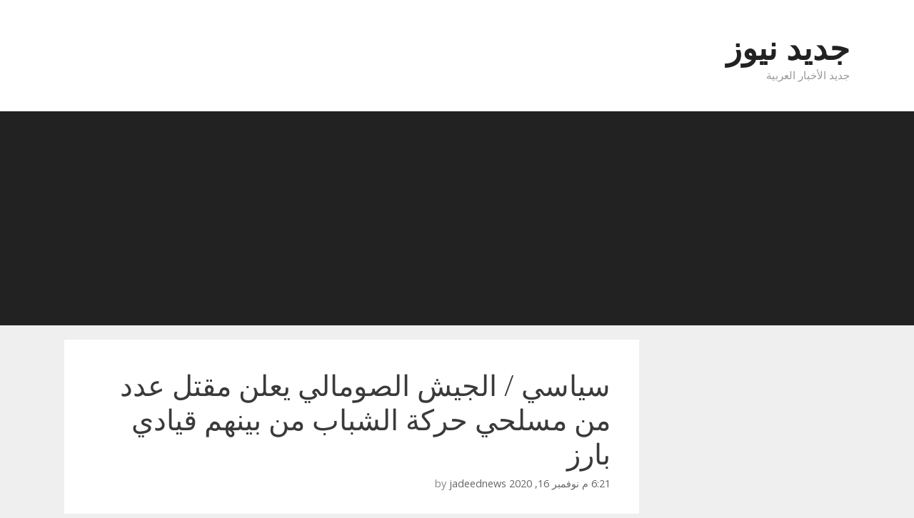

--- FILE ---
content_type: text/html; charset=utf-8
request_url: https://www.google.com/recaptcha/api2/aframe
body_size: 267
content:
<!DOCTYPE HTML><html><head><meta http-equiv="content-type" content="text/html; charset=UTF-8"></head><body><script nonce="JJGwyLfkAQjCww-plqt0_A">/** Anti-fraud and anti-abuse applications only. See google.com/recaptcha */ try{var clients={'sodar':'https://pagead2.googlesyndication.com/pagead/sodar?'};window.addEventListener("message",function(a){try{if(a.source===window.parent){var b=JSON.parse(a.data);var c=clients[b['id']];if(c){var d=document.createElement('img');d.src=c+b['params']+'&rc='+(localStorage.getItem("rc::a")?sessionStorage.getItem("rc::b"):"");window.document.body.appendChild(d);sessionStorage.setItem("rc::e",parseInt(sessionStorage.getItem("rc::e")||0)+1);localStorage.setItem("rc::h",'1770141300583');}}}catch(b){}});window.parent.postMessage("_grecaptcha_ready", "*");}catch(b){}</script></body></html>

--- FILE ---
content_type: text/css
request_url: http://www.jadeednews.com/wp-content/cache/wpfc-minified/epbiqfog/hnt14.css
body_size: 9522
content:
ul.bogo-language-switcher li {
list-style: none outside none;
padding: 0;
}
#wpadminbar #wp-admin-bar-bogo-user-locale .ab-icon::before {
content: "\f326";
top: 2px;
} .bogoflags,
.bogoflags-before:before {
display: inline-block;
width: 16px;
height: 11px;
background-image: none;
background-color: transparent;
border: none;
padding: 0;
margin: 0;
vertical-align: top;
}
.bogoflags-ad:before {
content: url(//www.jadeednews.com/wp-content/plugins/bogo/images/flag-icons/ad.png);
}
.bogoflags-ae:before {
content: url(//www.jadeednews.com/wp-content/plugins/bogo/images/flag-icons/ae.png);
}
.bogoflags-af:before {
content: url(//www.jadeednews.com/wp-content/plugins/bogo/images/flag-icons/af.png);
}
.bogoflags-ag:before {
content: url(//www.jadeednews.com/wp-content/plugins/bogo/images/flag-icons/ag.png);
}
.bogoflags-ai:before {
content: url(//www.jadeednews.com/wp-content/plugins/bogo/images/flag-icons/ai.png);
}
.bogoflags-al:before {
content: url(//www.jadeednews.com/wp-content/plugins/bogo/images/flag-icons/al.png);
}
.bogoflags-am:before {
content: url(//www.jadeednews.com/wp-content/plugins/bogo/images/flag-icons/am.png);
}
.bogoflags-an:before {
content: url(//www.jadeednews.com/wp-content/plugins/bogo/images/flag-icons/an.png);
}
.bogoflags-ao:before {
content: url(//www.jadeednews.com/wp-content/plugins/bogo/images/flag-icons/ao.png);
}
.bogoflags-ar:before {
content: url(//www.jadeednews.com/wp-content/plugins/bogo/images/flag-icons/ar.png);
}
.bogoflags-as:before {
content: url(//www.jadeednews.com/wp-content/plugins/bogo/images/flag-icons/as.png);
}
.bogoflags-at:before {
content: url(//www.jadeednews.com/wp-content/plugins/bogo/images/flag-icons/at.png);
}
.bogoflags-au:before {
content: url(//www.jadeednews.com/wp-content/plugins/bogo/images/flag-icons/au.png);
}
.bogoflags-aw:before {
content: url(//www.jadeednews.com/wp-content/plugins/bogo/images/flag-icons/aw.png);
}
.bogoflags-ax:before {
content: url(//www.jadeednews.com/wp-content/plugins/bogo/images/flag-icons/ax.png);
}
.bogoflags-az:before {
content: url(//www.jadeednews.com/wp-content/plugins/bogo/images/flag-icons/az.png);
}
.bogoflags-ba:before {
content: url(//www.jadeednews.com/wp-content/plugins/bogo/images/flag-icons/ba.png);
}
.bogoflags-bb:before {
content: url(//www.jadeednews.com/wp-content/plugins/bogo/images/flag-icons/bb.png);
}
.bogoflags-bd:before {
content: url(//www.jadeednews.com/wp-content/plugins/bogo/images/flag-icons/bd.png);
}
.bogoflags-be:before {
content: url(//www.jadeednews.com/wp-content/plugins/bogo/images/flag-icons/be.png);
}
.bogoflags-bf:before {
content: url(//www.jadeednews.com/wp-content/plugins/bogo/images/flag-icons/bf.png);
}
.bogoflags-bg:before {
content: url(//www.jadeednews.com/wp-content/plugins/bogo/images/flag-icons/bg.png);
}
.bogoflags-bh:before {
content: url(//www.jadeednews.com/wp-content/plugins/bogo/images/flag-icons/bh.png);
}
.bogoflags-bi:before {
content: url(//www.jadeednews.com/wp-content/plugins/bogo/images/flag-icons/bi.png);
}
.bogoflags-bj:before {
content: url(//www.jadeednews.com/wp-content/plugins/bogo/images/flag-icons/bj.png);
}
.bogoflags-bm:before {
content: url(//www.jadeednews.com/wp-content/plugins/bogo/images/flag-icons/bm.png);
}
.bogoflags-bn:before {
content: url(//www.jadeednews.com/wp-content/plugins/bogo/images/flag-icons/bn.png);
}
.bogoflags-bo:before {
content: url(//www.jadeednews.com/wp-content/plugins/bogo/images/flag-icons/bo.png);
}
.bogoflags-br:before {
content: url(//www.jadeednews.com/wp-content/plugins/bogo/images/flag-icons/br.png);
}
.bogoflags-bs:before {
content: url(//www.jadeednews.com/wp-content/plugins/bogo/images/flag-icons/bs.png);
}
.bogoflags-bt:before {
content: url(//www.jadeednews.com/wp-content/plugins/bogo/images/flag-icons/bt.png);
}
.bogoflags-bv:before {
content: url(//www.jadeednews.com/wp-content/plugins/bogo/images/flag-icons/bv.png);
}
.bogoflags-bw:before {
content: url(//www.jadeednews.com/wp-content/plugins/bogo/images/flag-icons/bw.png);
}
.bogoflags-by:before {
content: url(//www.jadeednews.com/wp-content/plugins/bogo/images/flag-icons/by.png);
}
.bogoflags-bz:before {
content: url(//www.jadeednews.com/wp-content/plugins/bogo/images/flag-icons/bz.png);
}
.bogoflags-ca:before {
content: url(//www.jadeednews.com/wp-content/plugins/bogo/images/flag-icons/ca.png);
}
.bogoflags-catalonia:before {
content: url(//www.jadeednews.com/wp-content/plugins/bogo/images/flag-icons/catalonia.png);
}
.bogoflags-cc:before {
content: url(//www.jadeednews.com/wp-content/plugins/bogo/images/flag-icons/cc.png);
}
.bogoflags-cd:before {
content: url(//www.jadeednews.com/wp-content/plugins/bogo/images/flag-icons/cd.png);
}
.bogoflags-cf:before {
content: url(//www.jadeednews.com/wp-content/plugins/bogo/images/flag-icons/cf.png);
}
.bogoflags-cg:before {
content: url(//www.jadeednews.com/wp-content/plugins/bogo/images/flag-icons/cg.png);
}
.bogoflags-ch:before {
content: url(//www.jadeednews.com/wp-content/plugins/bogo/images/flag-icons/ch.png);
}
.bogoflags-ci:before {
content: url(//www.jadeednews.com/wp-content/plugins/bogo/images/flag-icons/ci.png);
}
.bogoflags-ck:before {
content: url(//www.jadeednews.com/wp-content/plugins/bogo/images/flag-icons/ck.png);
}
.bogoflags-cl:before {
content: url(//www.jadeednews.com/wp-content/plugins/bogo/images/flag-icons/cl.png);
}
.bogoflags-cm:before {
content: url(//www.jadeednews.com/wp-content/plugins/bogo/images/flag-icons/cm.png);
}
.bogoflags-cn:before {
content: url(//www.jadeednews.com/wp-content/plugins/bogo/images/flag-icons/cn.png);
}
.bogoflags-co:before {
content: url(//www.jadeednews.com/wp-content/plugins/bogo/images/flag-icons/co.png);
}
.bogoflags-cr:before {
content: url(//www.jadeednews.com/wp-content/plugins/bogo/images/flag-icons/cr.png);
}
.bogoflags-cs:before {
content: url(//www.jadeednews.com/wp-content/plugins/bogo/images/flag-icons/cs.png);
}
.bogoflags-cu:before {
content: url(//www.jadeednews.com/wp-content/plugins/bogo/images/flag-icons/cu.png);
}
.bogoflags-cv:before {
content: url(//www.jadeednews.com/wp-content/plugins/bogo/images/flag-icons/cv.png);
}
.bogoflags-cx:before {
content: url(//www.jadeednews.com/wp-content/plugins/bogo/images/flag-icons/cx.png);
}
.bogoflags-cy:before {
content: url(//www.jadeednews.com/wp-content/plugins/bogo/images/flag-icons/cy.png);
}
.bogoflags-cz:before {
content: url(//www.jadeednews.com/wp-content/plugins/bogo/images/flag-icons/cz.png);
}
.bogoflags-de:before {
content: url(//www.jadeednews.com/wp-content/plugins/bogo/images/flag-icons/de.png);
}
.bogoflags-dj:before {
content: url(//www.jadeednews.com/wp-content/plugins/bogo/images/flag-icons/dj.png);
}
.bogoflags-dk:before {
content: url(//www.jadeednews.com/wp-content/plugins/bogo/images/flag-icons/dk.png);
}
.bogoflags-dm:before {
content: url(//www.jadeednews.com/wp-content/plugins/bogo/images/flag-icons/dm.png);
}
.bogoflags-do:before {
content: url(//www.jadeednews.com/wp-content/plugins/bogo/images/flag-icons/do.png);
}
.bogoflags-dz:before {
content: url(//www.jadeednews.com/wp-content/plugins/bogo/images/flag-icons/dz.png);
}
.bogoflags-ec:before {
content: url(//www.jadeednews.com/wp-content/plugins/bogo/images/flag-icons/ec.png);
}
.bogoflags-ee:before {
content: url(//www.jadeednews.com/wp-content/plugins/bogo/images/flag-icons/ee.png);
}
.bogoflags-eg:before {
content: url(//www.jadeednews.com/wp-content/plugins/bogo/images/flag-icons/eg.png);
}
.bogoflags-eh:before {
content: url(//www.jadeednews.com/wp-content/plugins/bogo/images/flag-icons/eh.png);
}
.bogoflags-england:before {
content: url(//www.jadeednews.com/wp-content/plugins/bogo/images/flag-icons/england.png);
}
.bogoflags-er:before {
content: url(//www.jadeednews.com/wp-content/plugins/bogo/images/flag-icons/er.png);
}
.bogoflags-es:before {
content: url(//www.jadeednews.com/wp-content/plugins/bogo/images/flag-icons/es.png);
}
.bogoflags-et:before {
content: url(//www.jadeednews.com/wp-content/plugins/bogo/images/flag-icons/et.png);
}
.bogoflags-europeanunion:before {
content: url(//www.jadeednews.com/wp-content/plugins/bogo/images/flag-icons/europeanunion.png);
}
.bogoflags-fam:before {
content: url(//www.jadeednews.com/wp-content/plugins/bogo/images/flag-icons/fam.png);
}
.bogoflags-fi:before {
content: url(//www.jadeednews.com/wp-content/plugins/bogo/images/flag-icons/fi.png);
}
.bogoflags-fj:before {
content: url(//www.jadeednews.com/wp-content/plugins/bogo/images/flag-icons/fj.png);
}
.bogoflags-fk:before {
content: url(//www.jadeednews.com/wp-content/plugins/bogo/images/flag-icons/fk.png);
}
.bogoflags-fm:before {
content: url(//www.jadeednews.com/wp-content/plugins/bogo/images/flag-icons/fm.png);
}
.bogoflags-fo:before {
content: url(//www.jadeednews.com/wp-content/plugins/bogo/images/flag-icons/fo.png);
}
.bogoflags-fr:before {
content: url(//www.jadeednews.com/wp-content/plugins/bogo/images/flag-icons/fr.png);
}
.bogoflags-ga:before {
content: url(//www.jadeednews.com/wp-content/plugins/bogo/images/flag-icons/ga.png);
}
.bogoflags-gb:before {
content: url(//www.jadeednews.com/wp-content/plugins/bogo/images/flag-icons/gb.png);
}
.bogoflags-gd:before {
content: url(//www.jadeednews.com/wp-content/plugins/bogo/images/flag-icons/gd.png);
}
.bogoflags-ge:before {
content: url(//www.jadeednews.com/wp-content/plugins/bogo/images/flag-icons/ge.png);
}
.bogoflags-gf:before {
content: url(//www.jadeednews.com/wp-content/plugins/bogo/images/flag-icons/gf.png);
}
.bogoflags-gh:before {
content: url(//www.jadeednews.com/wp-content/plugins/bogo/images/flag-icons/gh.png);
}
.bogoflags-gi:before {
content: url(//www.jadeednews.com/wp-content/plugins/bogo/images/flag-icons/gi.png);
}
.bogoflags-gl:before {
content: url(//www.jadeednews.com/wp-content/plugins/bogo/images/flag-icons/gl.png);
}
.bogoflags-gm:before {
content: url(//www.jadeednews.com/wp-content/plugins/bogo/images/flag-icons/gm.png);
}
.bogoflags-gn:before {
content: url(//www.jadeednews.com/wp-content/plugins/bogo/images/flag-icons/gn.png);
}
.bogoflags-gp:before {
content: url(//www.jadeednews.com/wp-content/plugins/bogo/images/flag-icons/gp.png);
}
.bogoflags-gq:before {
content: url(//www.jadeednews.com/wp-content/plugins/bogo/images/flag-icons/gq.png);
}
.bogoflags-gr:before {
content: url(//www.jadeednews.com/wp-content/plugins/bogo/images/flag-icons/gr.png);
}
.bogoflags-gs:before {
content: url(//www.jadeednews.com/wp-content/plugins/bogo/images/flag-icons/gs.png);
}
.bogoflags-gt:before {
content: url(//www.jadeednews.com/wp-content/plugins/bogo/images/flag-icons/gt.png);
}
.bogoflags-gu:before {
content: url(//www.jadeednews.com/wp-content/plugins/bogo/images/flag-icons/gu.png);
}
.bogoflags-gw:before {
content: url(//www.jadeednews.com/wp-content/plugins/bogo/images/flag-icons/gw.png);
}
.bogoflags-gy:before {
content: url(//www.jadeednews.com/wp-content/plugins/bogo/images/flag-icons/gy.png);
}
.bogoflags-hk:before {
content: url(//www.jadeednews.com/wp-content/plugins/bogo/images/flag-icons/hk.png);
}
.bogoflags-hm:before {
content: url(//www.jadeednews.com/wp-content/plugins/bogo/images/flag-icons/hm.png);
}
.bogoflags-hn:before {
content: url(//www.jadeednews.com/wp-content/plugins/bogo/images/flag-icons/hn.png);
}
.bogoflags-hr:before {
content: url(//www.jadeednews.com/wp-content/plugins/bogo/images/flag-icons/hr.png);
}
.bogoflags-ht:before {
content: url(//www.jadeednews.com/wp-content/plugins/bogo/images/flag-icons/ht.png);
}
.bogoflags-hu:before {
content: url(//www.jadeednews.com/wp-content/plugins/bogo/images/flag-icons/hu.png);
}
.bogoflags-id:before {
content: url(//www.jadeednews.com/wp-content/plugins/bogo/images/flag-icons/id.png);
}
.bogoflags-ie:before {
content: url(//www.jadeednews.com/wp-content/plugins/bogo/images/flag-icons/ie.png);
}
.bogoflags-il:before {
content: url(//www.jadeednews.com/wp-content/plugins/bogo/images/flag-icons/il.png);
}
.bogoflags-in:before {
content: url(//www.jadeednews.com/wp-content/plugins/bogo/images/flag-icons/in.png);
}
.bogoflags-io:before {
content: url(//www.jadeednews.com/wp-content/plugins/bogo/images/flag-icons/io.png);
}
.bogoflags-iq:before {
content: url(//www.jadeednews.com/wp-content/plugins/bogo/images/flag-icons/iq.png);
}
.bogoflags-ir:before {
content: url(//www.jadeednews.com/wp-content/plugins/bogo/images/flag-icons/ir.png);
}
.bogoflags-is:before {
content: url(//www.jadeednews.com/wp-content/plugins/bogo/images/flag-icons/is.png);
}
.bogoflags-it:before {
content: url(//www.jadeednews.com/wp-content/plugins/bogo/images/flag-icons/it.png);
}
.bogoflags-jm:before {
content: url(//www.jadeednews.com/wp-content/plugins/bogo/images/flag-icons/jm.png);
}
.bogoflags-jo:before {
content: url(//www.jadeednews.com/wp-content/plugins/bogo/images/flag-icons/jo.png);
}
.bogoflags-jp:before {
content: url(//www.jadeednews.com/wp-content/plugins/bogo/images/flag-icons/jp.png);
}
.bogoflags-ke:before {
content: url(//www.jadeednews.com/wp-content/plugins/bogo/images/flag-icons/ke.png);
}
.bogoflags-kg:before {
content: url(//www.jadeednews.com/wp-content/plugins/bogo/images/flag-icons/kg.png);
}
.bogoflags-kh:before {
content: url(//www.jadeednews.com/wp-content/plugins/bogo/images/flag-icons/kh.png);
}
.bogoflags-ki:before {
content: url(//www.jadeednews.com/wp-content/plugins/bogo/images/flag-icons/ki.png);
}
.bogoflags-km:before {
content: url(//www.jadeednews.com/wp-content/plugins/bogo/images/flag-icons/km.png);
}
.bogoflags-kn:before {
content: url(//www.jadeednews.com/wp-content/plugins/bogo/images/flag-icons/kn.png);
}
.bogoflags-kp:before {
content: url(//www.jadeednews.com/wp-content/plugins/bogo/images/flag-icons/kp.png);
}
.bogoflags-kr:before {
content: url(//www.jadeednews.com/wp-content/plugins/bogo/images/flag-icons/kr.png);
}
.bogoflags-kw:before {
content: url(//www.jadeednews.com/wp-content/plugins/bogo/images/flag-icons/kw.png);
}
.bogoflags-ky:before {
content: url(//www.jadeednews.com/wp-content/plugins/bogo/images/flag-icons/ky.png);
}
.bogoflags-kz:before {
content: url(//www.jadeednews.com/wp-content/plugins/bogo/images/flag-icons/kz.png);
}
.bogoflags-la:before {
content: url(//www.jadeednews.com/wp-content/plugins/bogo/images/flag-icons/la.png);
}
.bogoflags-lb:before {
content: url(//www.jadeednews.com/wp-content/plugins/bogo/images/flag-icons/lb.png);
}
.bogoflags-lc:before {
content: url(//www.jadeednews.com/wp-content/plugins/bogo/images/flag-icons/lc.png);
}
.bogoflags-li:before {
content: url(//www.jadeednews.com/wp-content/plugins/bogo/images/flag-icons/li.png);
}
.bogoflags-lk:before {
content: url(//www.jadeednews.com/wp-content/plugins/bogo/images/flag-icons/lk.png);
}
.bogoflags-lr:before {
content: url(//www.jadeednews.com/wp-content/plugins/bogo/images/flag-icons/lr.png);
}
.bogoflags-ls:before {
content: url(//www.jadeednews.com/wp-content/plugins/bogo/images/flag-icons/ls.png);
}
.bogoflags-lt:before {
content: url(//www.jadeednews.com/wp-content/plugins/bogo/images/flag-icons/lt.png);
}
.bogoflags-lu:before {
content: url(//www.jadeednews.com/wp-content/plugins/bogo/images/flag-icons/lu.png);
}
.bogoflags-lv:before {
content: url(//www.jadeednews.com/wp-content/plugins/bogo/images/flag-icons/lv.png);
}
.bogoflags-ly:before {
content: url(//www.jadeednews.com/wp-content/plugins/bogo/images/flag-icons/ly.png);
}
.bogoflags-ma:before {
content: url(//www.jadeednews.com/wp-content/plugins/bogo/images/flag-icons/ma.png);
}
.bogoflags-mc:before {
content: url(//www.jadeednews.com/wp-content/plugins/bogo/images/flag-icons/mc.png);
}
.bogoflags-md:before {
content: url(//www.jadeednews.com/wp-content/plugins/bogo/images/flag-icons/md.png);
}
.bogoflags-me:before {
content: url(//www.jadeednews.com/wp-content/plugins/bogo/images/flag-icons/me.png);
}
.bogoflags-mg:before {
content: url(//www.jadeednews.com/wp-content/plugins/bogo/images/flag-icons/mg.png);
}
.bogoflags-mh:before {
content: url(//www.jadeednews.com/wp-content/plugins/bogo/images/flag-icons/mh.png);
}
.bogoflags-mk:before {
content: url(//www.jadeednews.com/wp-content/plugins/bogo/images/flag-icons/mk.png);
}
.bogoflags-ml:before {
content: url(//www.jadeednews.com/wp-content/plugins/bogo/images/flag-icons/ml.png);
}
.bogoflags-mm:before {
content: url(//www.jadeednews.com/wp-content/plugins/bogo/images/flag-icons/mm.png);
}
.bogoflags-mn:before {
content: url(//www.jadeednews.com/wp-content/plugins/bogo/images/flag-icons/mn.png);
}
.bogoflags-mo:before {
content: url(//www.jadeednews.com/wp-content/plugins/bogo/images/flag-icons/mo.png);
}
.bogoflags-mp:before {
content: url(//www.jadeednews.com/wp-content/plugins/bogo/images/flag-icons/mp.png);
}
.bogoflags-mq:before {
content: url(//www.jadeednews.com/wp-content/plugins/bogo/images/flag-icons/mq.png);
}
.bogoflags-mr:before {
content: url(//www.jadeednews.com/wp-content/plugins/bogo/images/flag-icons/mr.png);
}
.bogoflags-ms:before {
content: url(//www.jadeednews.com/wp-content/plugins/bogo/images/flag-icons/ms.png);
}
.bogoflags-mt:before {
content: url(//www.jadeednews.com/wp-content/plugins/bogo/images/flag-icons/mt.png);
}
.bogoflags-mu:before {
content: url(//www.jadeednews.com/wp-content/plugins/bogo/images/flag-icons/mu.png);
}
.bogoflags-mv:before {
content: url(//www.jadeednews.com/wp-content/plugins/bogo/images/flag-icons/mv.png);
}
.bogoflags-mw:before {
content: url(//www.jadeednews.com/wp-content/plugins/bogo/images/flag-icons/mw.png);
}
.bogoflags-mx:before {
content: url(//www.jadeednews.com/wp-content/plugins/bogo/images/flag-icons/mx.png);
}
.bogoflags-my:before {
content: url(//www.jadeednews.com/wp-content/plugins/bogo/images/flag-icons/my.png);
}
.bogoflags-mz:before {
content: url(//www.jadeednews.com/wp-content/plugins/bogo/images/flag-icons/mz.png);
}
.bogoflags-na:before {
content: url(//www.jadeednews.com/wp-content/plugins/bogo/images/flag-icons/na.png);
}
.bogoflags-nc:before {
content: url(//www.jadeednews.com/wp-content/plugins/bogo/images/flag-icons/nc.png);
}
.bogoflags-ne:before {
content: url(//www.jadeednews.com/wp-content/plugins/bogo/images/flag-icons/ne.png);
}
.bogoflags-nf:before {
content: url(//www.jadeednews.com/wp-content/plugins/bogo/images/flag-icons/nf.png);
}
.bogoflags-ng:before {
content: url(//www.jadeednews.com/wp-content/plugins/bogo/images/flag-icons/ng.png);
}
.bogoflags-ni:before {
content: url(//www.jadeednews.com/wp-content/plugins/bogo/images/flag-icons/ni.png);
}
.bogoflags-nl:before {
content: url(//www.jadeednews.com/wp-content/plugins/bogo/images/flag-icons/nl.png);
}
.bogoflags-no:before {
content: url(//www.jadeednews.com/wp-content/plugins/bogo/images/flag-icons/no.png);
}
.bogoflags-np:before {
content: url(//www.jadeednews.com/wp-content/plugins/bogo/images/flag-icons/np.png);
}
.bogoflags-nr:before {
content: url(//www.jadeednews.com/wp-content/plugins/bogo/images/flag-icons/nr.png);
}
.bogoflags-nu:before {
content: url(//www.jadeednews.com/wp-content/plugins/bogo/images/flag-icons/nu.png);
}
.bogoflags-nz:before {
content: url(//www.jadeednews.com/wp-content/plugins/bogo/images/flag-icons/nz.png);
}
.bogoflags-om:before {
content: url(//www.jadeednews.com/wp-content/plugins/bogo/images/flag-icons/om.png);
}
.bogoflags-pa:before {
content: url(//www.jadeednews.com/wp-content/plugins/bogo/images/flag-icons/pa.png);
}
.bogoflags-pe:before {
content: url(//www.jadeednews.com/wp-content/plugins/bogo/images/flag-icons/pe.png);
}
.bogoflags-pf:before {
content: url(//www.jadeednews.com/wp-content/plugins/bogo/images/flag-icons/pf.png);
}
.bogoflags-pg:before {
content: url(//www.jadeednews.com/wp-content/plugins/bogo/images/flag-icons/pg.png);
}
.bogoflags-ph:before {
content: url(//www.jadeednews.com/wp-content/plugins/bogo/images/flag-icons/ph.png);
}
.bogoflags-pk:before {
content: url(//www.jadeednews.com/wp-content/plugins/bogo/images/flag-icons/pk.png);
}
.bogoflags-pl:before {
content: url(//www.jadeednews.com/wp-content/plugins/bogo/images/flag-icons/pl.png);
}
.bogoflags-pm:before {
content: url(//www.jadeednews.com/wp-content/plugins/bogo/images/flag-icons/pm.png);
}
.bogoflags-pn:before {
content: url(//www.jadeednews.com/wp-content/plugins/bogo/images/flag-icons/pn.png);
}
.bogoflags-pr:before {
content: url(//www.jadeednews.com/wp-content/plugins/bogo/images/flag-icons/pr.png);
}
.bogoflags-ps:before {
content: url(//www.jadeednews.com/wp-content/plugins/bogo/images/flag-icons/ps.png);
}
.bogoflags-pt:before {
content: url(//www.jadeednews.com/wp-content/plugins/bogo/images/flag-icons/pt.png);
}
.bogoflags-pw:before {
content: url(//www.jadeednews.com/wp-content/plugins/bogo/images/flag-icons/pw.png);
}
.bogoflags-py:before {
content: url(//www.jadeednews.com/wp-content/plugins/bogo/images/flag-icons/py.png);
}
.bogoflags-qa:before {
content: url(//www.jadeednews.com/wp-content/plugins/bogo/images/flag-icons/qa.png);
}
.bogoflags-re:before {
content: url(//www.jadeednews.com/wp-content/plugins/bogo/images/flag-icons/re.png);
}
.bogoflags-ro:before {
content: url(//www.jadeednews.com/wp-content/plugins/bogo/images/flag-icons/ro.png);
}
.bogoflags-rs:before {
content: url(//www.jadeednews.com/wp-content/plugins/bogo/images/flag-icons/rs.png);
}
.bogoflags-ru:before {
content: url(//www.jadeednews.com/wp-content/plugins/bogo/images/flag-icons/ru.png);
}
.bogoflags-rw:before {
content: url(//www.jadeednews.com/wp-content/plugins/bogo/images/flag-icons/rw.png);
}
.bogoflags-sa:before {
content: url(//www.jadeednews.com/wp-content/plugins/bogo/images/flag-icons/sa.png);
}
.bogoflags-sb:before {
content: url(//www.jadeednews.com/wp-content/plugins/bogo/images/flag-icons/sb.png);
}
.bogoflags-sc:before {
content: url(//www.jadeednews.com/wp-content/plugins/bogo/images/flag-icons/sc.png);
}
.bogoflags-scotland:before {
content: url(//www.jadeednews.com/wp-content/plugins/bogo/images/flag-icons/scotland.png);
}
.bogoflags-sd:before {
content: url(//www.jadeednews.com/wp-content/plugins/bogo/images/flag-icons/sd.png);
}
.bogoflags-se:before {
content: url(//www.jadeednews.com/wp-content/plugins/bogo/images/flag-icons/se.png);
}
.bogoflags-sg:before {
content: url(//www.jadeednews.com/wp-content/plugins/bogo/images/flag-icons/sg.png);
}
.bogoflags-sh:before {
content: url(//www.jadeednews.com/wp-content/plugins/bogo/images/flag-icons/sh.png);
}
.bogoflags-si:before {
content: url(//www.jadeednews.com/wp-content/plugins/bogo/images/flag-icons/si.png);
}
.bogoflags-sj:before {
content: url(//www.jadeednews.com/wp-content/plugins/bogo/images/flag-icons/sj.png);
}
.bogoflags-sk:before {
content: url(//www.jadeednews.com/wp-content/plugins/bogo/images/flag-icons/sk.png);
}
.bogoflags-sl:before {
content: url(//www.jadeednews.com/wp-content/plugins/bogo/images/flag-icons/sl.png);
}
.bogoflags-sm:before {
content: url(//www.jadeednews.com/wp-content/plugins/bogo/images/flag-icons/sm.png);
}
.bogoflags-sn:before {
content: url(//www.jadeednews.com/wp-content/plugins/bogo/images/flag-icons/sn.png);
}
.bogoflags-so:before {
content: url(//www.jadeednews.com/wp-content/plugins/bogo/images/flag-icons/so.png);
}
.bogoflags-sr:before {
content: url(//www.jadeednews.com/wp-content/plugins/bogo/images/flag-icons/sr.png);
}
.bogoflags-st:before {
content: url(//www.jadeednews.com/wp-content/plugins/bogo/images/flag-icons/st.png);
}
.bogoflags-sv:before {
content: url(//www.jadeednews.com/wp-content/plugins/bogo/images/flag-icons/sv.png);
}
.bogoflags-sy:before {
content: url(//www.jadeednews.com/wp-content/plugins/bogo/images/flag-icons/sy.png);
}
.bogoflags-sz:before {
content: url(//www.jadeednews.com/wp-content/plugins/bogo/images/flag-icons/sz.png);
}
.bogoflags-tc:before {
content: url(//www.jadeednews.com/wp-content/plugins/bogo/images/flag-icons/tc.png);
}
.bogoflags-td:before {
content: url(//www.jadeednews.com/wp-content/plugins/bogo/images/flag-icons/td.png);
}
.bogoflags-tf:before {
content: url(//www.jadeednews.com/wp-content/plugins/bogo/images/flag-icons/tf.png);
}
.bogoflags-tg:before {
content: url(//www.jadeednews.com/wp-content/plugins/bogo/images/flag-icons/tg.png);
}
.bogoflags-th:before {
content: url(//www.jadeednews.com/wp-content/plugins/bogo/images/flag-icons/th.png);
}
.bogoflags-tj:before {
content: url(//www.jadeednews.com/wp-content/plugins/bogo/images/flag-icons/tj.png);
}
.bogoflags-tk:before {
content: url(//www.jadeednews.com/wp-content/plugins/bogo/images/flag-icons/tk.png);
}
.bogoflags-tl:before {
content: url(//www.jadeednews.com/wp-content/plugins/bogo/images/flag-icons/tl.png);
}
.bogoflags-tm:before {
content: url(//www.jadeednews.com/wp-content/plugins/bogo/images/flag-icons/tm.png);
}
.bogoflags-tn:before {
content: url(//www.jadeednews.com/wp-content/plugins/bogo/images/flag-icons/tn.png);
}
.bogoflags-to:before {
content: url(//www.jadeednews.com/wp-content/plugins/bogo/images/flag-icons/to.png);
}
.bogoflags-tr:before {
content: url(//www.jadeednews.com/wp-content/plugins/bogo/images/flag-icons/tr.png);
}
.bogoflags-tt:before {
content: url(//www.jadeednews.com/wp-content/plugins/bogo/images/flag-icons/tt.png);
}
.bogoflags-tv:before {
content: url(//www.jadeednews.com/wp-content/plugins/bogo/images/flag-icons/tv.png);
}
.bogoflags-tw:before {
content: url(//www.jadeednews.com/wp-content/plugins/bogo/images/flag-icons/tw.png);
}
.bogoflags-tz:before {
content: url(//www.jadeednews.com/wp-content/plugins/bogo/images/flag-icons/tz.png);
}
.bogoflags-ua:before {
content: url(//www.jadeednews.com/wp-content/plugins/bogo/images/flag-icons/ua.png);
}
.bogoflags-ug:before {
content: url(//www.jadeednews.com/wp-content/plugins/bogo/images/flag-icons/ug.png);
}
.bogoflags-um:before {
content: url(//www.jadeednews.com/wp-content/plugins/bogo/images/flag-icons/um.png);
}
.bogoflags-us:before {
content: url(//www.jadeednews.com/wp-content/plugins/bogo/images/flag-icons/us.png);
}
.bogoflags-uy:before {
content: url(//www.jadeednews.com/wp-content/plugins/bogo/images/flag-icons/uy.png);
}
.bogoflags-uz:before {
content: url(//www.jadeednews.com/wp-content/plugins/bogo/images/flag-icons/uz.png);
}
.bogoflags-va:before {
content: url(//www.jadeednews.com/wp-content/plugins/bogo/images/flag-icons/va.png);
}
.bogoflags-vc:before {
content: url(//www.jadeednews.com/wp-content/plugins/bogo/images/flag-icons/vc.png);
}
.bogoflags-ve:before {
content: url(//www.jadeednews.com/wp-content/plugins/bogo/images/flag-icons/ve.png);
}
.bogoflags-vg:before {
content: url(//www.jadeednews.com/wp-content/plugins/bogo/images/flag-icons/vg.png);
}
.bogoflags-vi:before {
content: url(//www.jadeednews.com/wp-content/plugins/bogo/images/flag-icons/vi.png);
}
.bogoflags-vn:before {
content: url(//www.jadeednews.com/wp-content/plugins/bogo/images/flag-icons/vn.png);
}
.bogoflags-vu:before {
content: url(//www.jadeednews.com/wp-content/plugins/bogo/images/flag-icons/vu.png);
}
.bogoflags-wales:before {
content: url(//www.jadeednews.com/wp-content/plugins/bogo/images/flag-icons/wales.png);
}
.bogoflags-wf:before {
content: url(//www.jadeednews.com/wp-content/plugins/bogo/images/flag-icons/wf.png);
}
.bogoflags-ws:before {
content: url(//www.jadeednews.com/wp-content/plugins/bogo/images/flag-icons/ws.png);
}
.bogoflags-ye:before {
content: url(//www.jadeednews.com/wp-content/plugins/bogo/images/flag-icons/ye.png);
}
.bogoflags-yt:before {
content: url(//www.jadeednews.com/wp-content/plugins/bogo/images/flag-icons/yt.png);
}
.bogoflags-za:before {
content: url(//www.jadeednews.com/wp-content/plugins/bogo/images/flag-icons/za.png);
}
.bogoflags-zm:before {
content: url(//www.jadeednews.com/wp-content/plugins/bogo/images/flag-icons/zm.png);
}
.bogoflags-zw:before {
content: url(//www.jadeednews.com/wp-content/plugins/bogo/images/flag-icons/zw.png);
}.clear,.clearfix:after,.grid-100:after,.grid-10:after,.grid-15:after,.grid-20:after,.grid-25:after,.grid-30:after,.grid-33:after,.grid-35:after,.grid-40:after,.grid-45:after,.grid-50:after,.grid-55:after,.grid-5:after,.grid-60:after,.grid-65:after,.grid-66:after,.grid-70:after,.grid-75:after,.grid-80:after,.grid-85:after,.grid-90:after,.grid-95:after,.grid-container:after,[class*=mobile-grid-]:after,[class*=tablet-grid-]:after{clear:both}@-ms-viewport{width:auto}.clear{display:block;overflow:hidden;visibility:hidden;width:0;height:0}.clearfix:after,.clearfix:before,.grid-100:after,.grid-100:before,.grid-10:after,.grid-10:before,.grid-15:after,.grid-15:before,.grid-20:after,.grid-20:before,.grid-25:after,.grid-25:before,.grid-30:after,.grid-30:before,.grid-33:after,.grid-33:before,.grid-35:after,.grid-35:before,.grid-40:after,.grid-40:before,.grid-45:after,.grid-45:before,.grid-50:after,.grid-50:before,.grid-55:after,.grid-55:before,.grid-5:after,.grid-5:before,.grid-60:after,.grid-60:before,.grid-65:after,.grid-65:before,.grid-66:after,.grid-66:before,.grid-70:after,.grid-70:before,.grid-75:after,.grid-75:before,.grid-80:after,.grid-80:before,.grid-85:after,.grid-85:before,.grid-90:after,.grid-90:before,.grid-95:after,.grid-95:before,.grid-container:after,.grid-container:before,[class*=mobile-grid-]:after,[class*=mobile-grid-]:before,[class*=tablet-grid-]:after,[class*=tablet-grid-]:before{content:".";display:block;overflow:hidden;visibility:hidden;font-size:0;line-height:0;width:0;height:0}.grid-container{margin-left:auto;margin-right:auto;max-width:1200px;padding-left:10px;padding-right:10px}.grid-10,.grid-100,.grid-15,.grid-20,.grid-25,.grid-30,.grid-33,.grid-35,.grid-40,.grid-45,.grid-5,.grid-50,.grid-55,.grid-60,.grid-65,.grid-66,.grid-70,.grid-75,.grid-80,.grid-85,.grid-90,.grid-95,[class*=mobile-grid-],[class*=tablet-grid-]{-moz-box-sizing:border-box;-webkit-box-sizing:border-box;box-sizing:border-box;padding-left:10px;padding-right:10px}.grid-parent{padding-left:0;padding-right:0}@media (max-width:767px){[class*=mobile-push-],[class*=mobile-pull-]{position:relative}.hide-on-mobile{display:none!important}.mobile-grid-5{float:left;width:5%}.mobile-prefix-5{margin-left:5%}.mobile-suffix-5{margin-right:5%}.mobile-push-5{left:5%}.mobile-pull-5{left:-5%}.mobile-grid-10{float:left;width:10%}.mobile-prefix-10{margin-left:10%}.mobile-suffix-10{margin-right:10%}.mobile-push-10{left:10%}.mobile-pull-10{left:-10%}.mobile-grid-15{float:left;width:15%}.mobile-prefix-15{margin-left:15%}.mobile-suffix-15{margin-right:15%}.mobile-push-15{left:15%}.mobile-pull-15{left:-15%}.mobile-grid-20{float:left;width:20%}.mobile-prefix-20{margin-left:20%}.mobile-suffix-20{margin-right:20%}.mobile-push-20{left:20%}.mobile-pull-20{left:-20%}.mobile-grid-25{float:left;width:25%}.mobile-prefix-25{margin-left:25%}.mobile-suffix-25{margin-right:25%}.mobile-push-25{left:25%}.mobile-pull-25{left:-25%}.mobile-grid-30{float:left;width:30%}.mobile-prefix-30{margin-left:30%}.mobile-suffix-30{margin-right:30%}.mobile-push-30{left:30%}.mobile-pull-30{left:-30%}.mobile-grid-35{float:left;width:35%}.mobile-prefix-35{margin-left:35%}.mobile-suffix-35{margin-right:35%}.mobile-push-35{left:35%}.mobile-pull-35{left:-35%}.mobile-grid-40{float:left;width:40%}.mobile-prefix-40{margin-left:40%}.mobile-suffix-40{margin-right:40%}.mobile-push-40{left:40%}.mobile-pull-40{left:-40%}.mobile-grid-45{float:left;width:45%}.mobile-prefix-45{margin-left:45%}.mobile-suffix-45{margin-right:45%}.mobile-push-45{left:45%}.mobile-pull-45{left:-45%}.mobile-grid-50{float:left;width:50%}.mobile-prefix-50{margin-left:50%}.mobile-suffix-50{margin-right:50%}.mobile-push-50{left:50%}.mobile-pull-50{left:-50%}.mobile-grid-55{float:left;width:55%}.mobile-prefix-55{margin-left:55%}.mobile-suffix-55{margin-right:55%}.mobile-push-55{left:55%}.mobile-pull-55{left:-55%}.mobile-grid-60{float:left;width:60%}.mobile-prefix-60{margin-left:60%}.mobile-suffix-60{margin-right:60%}.mobile-push-60{left:60%}.mobile-pull-60{left:-60%}.mobile-grid-65{float:left;width:65%}.mobile-prefix-65{margin-left:65%}.mobile-suffix-65{margin-right:65%}.mobile-push-65{left:65%}.mobile-pull-65{left:-65%}.mobile-grid-70{float:left;width:70%}.mobile-prefix-70{margin-left:70%}.mobile-suffix-70{margin-right:70%}.mobile-push-70{left:70%}.mobile-pull-70{left:-70%}.mobile-grid-75{float:left;width:75%}.mobile-prefix-75{margin-left:75%}.mobile-suffix-75{margin-right:75%}.mobile-push-75{left:75%}.mobile-pull-75{left:-75%}.mobile-grid-80{float:left;width:80%}.mobile-prefix-80{margin-left:80%}.mobile-suffix-80{margin-right:80%}.mobile-push-80{left:80%}.mobile-pull-80{left:-80%}.mobile-grid-85{float:left;width:85%}.mobile-prefix-85{margin-left:85%}.mobile-suffix-85{margin-right:85%}.mobile-push-85{left:85%}.mobile-pull-85{left:-85%}.mobile-grid-90{float:left;width:90%}.mobile-prefix-90{margin-left:90%}.mobile-suffix-90{margin-right:90%}.mobile-push-90{left:90%}.mobile-pull-90{left:-90%}.mobile-grid-95{float:left;width:95%}.mobile-prefix-95{margin-left:95%}.mobile-suffix-95{margin-right:95%}.mobile-push-95{left:95%}.mobile-pull-95{left:-95%}.mobile-grid-33{float:left;width:33.33333%}.mobile-prefix-33{margin-left:33.33333%}.mobile-suffix-33{margin-right:33.33333%}.mobile-push-33{left:33.33333%}.mobile-pull-33{left:-33.33333%}.mobile-grid-66{float:left;width:66.66667%}.mobile-prefix-66{margin-left:66.66667%}.mobile-suffix-66{margin-right:66.66667%}.mobile-push-66{left:66.66667%}.mobile-pull-66{left:-66.66667%}.mobile-grid-100{clear:both;width:100%}}@media (min-width:768px) and (max-width:1025px){[class*=tablet-push-],[class*=tablet-pull-]{position:relative}.hide-on-tablet{display:none!important}.tablet-grid-5{float:left;width:5%}.tablet-prefix-5{margin-left:5%}.tablet-suffix-5{margin-right:5%}.tablet-push-5{left:5%}.tablet-pull-5{left:-5%}.tablet-grid-10{float:left;width:10%}.tablet-prefix-10{margin-left:10%}.tablet-suffix-10{margin-right:10%}.tablet-push-10{left:10%}.tablet-pull-10{left:-10%}.tablet-grid-15{float:left;width:15%}.tablet-prefix-15{margin-left:15%}.tablet-suffix-15{margin-right:15%}.tablet-push-15{left:15%}.tablet-pull-15{left:-15%}.tablet-grid-20{float:left;width:20%}.tablet-prefix-20{margin-left:20%}.tablet-suffix-20{margin-right:20%}.tablet-push-20{left:20%}.tablet-pull-20{left:-20%}.tablet-grid-25{float:left;width:25%}.tablet-prefix-25{margin-left:25%}.tablet-suffix-25{margin-right:25%}.tablet-push-25{left:25%}.tablet-pull-25{left:-25%}.tablet-grid-30{float:left;width:30%}.tablet-prefix-30{margin-left:30%}.tablet-suffix-30{margin-right:30%}.tablet-push-30{left:30%}.tablet-pull-30{left:-30%}.tablet-grid-35{float:left;width:35%}.tablet-prefix-35{margin-left:35%}.tablet-suffix-35{margin-right:35%}.tablet-push-35{left:35%}.tablet-pull-35{left:-35%}.tablet-grid-40{float:left;width:40%}.tablet-prefix-40{margin-left:40%}.tablet-suffix-40{margin-right:40%}.tablet-push-40{left:40%}.tablet-pull-40{left:-40%}.tablet-grid-45{float:left;width:45%}.tablet-prefix-45{margin-left:45%}.tablet-suffix-45{margin-right:45%}.tablet-push-45{left:45%}.tablet-pull-45{left:-45%}.tablet-grid-50{float:left;width:50%}.tablet-prefix-50{margin-left:50%}.tablet-suffix-50{margin-right:50%}.tablet-push-50{left:50%}.tablet-pull-50{left:-50%}.tablet-grid-55{float:left;width:55%}.tablet-prefix-55{margin-left:55%}.tablet-suffix-55{margin-right:55%}.tablet-push-55{left:55%}.tablet-pull-55{left:-55%}.tablet-grid-60{float:left;width:60%}.tablet-prefix-60{margin-left:60%}.tablet-suffix-60{margin-right:60%}.tablet-push-60{left:60%}.tablet-pull-60{left:-60%}.tablet-grid-65{float:left;width:65%}.tablet-prefix-65{margin-left:65%}.tablet-suffix-65{margin-right:65%}.tablet-push-65{left:65%}.tablet-pull-65{left:-65%}.tablet-grid-70{float:left;width:70%}.tablet-prefix-70{margin-left:70%}.tablet-suffix-70{margin-right:70%}.tablet-push-70{left:70%}.tablet-pull-70{left:-70%}.tablet-grid-75{float:left;width:75%}.tablet-prefix-75{margin-left:75%}.tablet-suffix-75{margin-right:75%}.tablet-push-75{left:75%}.tablet-pull-75{left:-75%}.tablet-grid-80{float:left;width:80%}.tablet-prefix-80{margin-left:80%}.tablet-suffix-80{margin-right:80%}.tablet-push-80{left:80%}.tablet-pull-80{left:-80%}.tablet-grid-85{float:left;width:85%}.tablet-prefix-85{margin-left:85%}.tablet-suffix-85{margin-right:85%}.tablet-push-85{left:85%}.tablet-pull-85{left:-85%}.tablet-grid-90{float:left;width:90%}.tablet-prefix-90{margin-left:90%}.tablet-suffix-90{margin-right:90%}.tablet-push-90{left:90%}.tablet-pull-90{left:-90%}.tablet-grid-95{float:left;width:95%}.tablet-prefix-95{margin-left:95%}.tablet-suffix-95{margin-right:95%}.tablet-push-95{left:95%}.tablet-pull-95{left:-95%}.tablet-grid-33{float:left;width:33.33333%}.tablet-prefix-33{margin-left:33.33333%}.tablet-suffix-33{margin-right:33.33333%}.tablet-push-33{left:33.33333%}.tablet-pull-33{left:-33.33333%}.tablet-grid-66{float:left;width:66.66667%}.tablet-prefix-66{margin-left:66.66667%}.tablet-suffix-66{margin-right:66.66667%}.tablet-push-66{left:66.66667%}.tablet-pull-66{left:-66.66667%}.tablet-grid-100{clear:both;width:100%}.inside-footer-widgets>div{margin-bottom:50px}.inside-footer-widgets>div:nth-child(odd){clear:both}.active-footer-widgets-1 .footer-widget-1,.active-footer-widgets-3 .footer-widget-3,.active-footer-widgets-5 .footer-widget-5{width:100%;margin-bottom:0}.active-footer-widgets-2 .inside-footer-widgets>div,.active-footer-widgets-4 .footer-widget-3,.active-footer-widgets-4 .footer-widget-4{margin-bottom:0}}@media (min-width:1025px){.grid-10,.grid-15,.grid-20,.grid-25,.grid-30,.grid-33,.grid-35,.grid-40,.grid-45,.grid-5,.grid-50,.grid-60,.grid-65,.grid-66,.grid-70,.grid-75,.grid-80,.grid-85,.grid-90,.grid-95{float:left}.pull-10,.pull-15,.pull-20,.pull-25,.pull-30,.pull-33,.pull-35,.pull-40,.pull-45,.pull-5,.pull-50,.pull-55,.pull-60,.pull-65,.pull-66,.pull-70,.pull-75,.pull-80,.pull-85,.pull-90,.pull-95,.push-10,.push-15,.push-20,.push-25,.push-30,.push-33,.push-35,.push-40,.push-45,.push-5,.push-50,.push-55,.push-60,.push-65,.push-66,.push-70,.push-75,.push-80,.push-85,.push-90,.push-95{position:relative}.hide-on-desktop{display:none!important}.grid-5{width:5%}.prefix-5{margin-left:5%}.suffix-5{margin-right:5%}.push-5{left:5%}.pull-5{left:-5%}.grid-10{width:10%}.prefix-10{margin-left:10%}.suffix-10{margin-right:10%}.push-10{left:10%}.pull-10{left:-10%}.grid-15{width:15%}.prefix-15{margin-left:15%}.suffix-15{margin-right:15%}.push-15{left:15%}.pull-15{left:-15%}.grid-20{width:20%}.prefix-20{margin-left:20%}.suffix-20{margin-right:20%}.push-20{left:20%}.pull-20{left:-20%}.grid-25{width:25%}.prefix-25{margin-left:25%}.suffix-25{margin-right:25%}.push-25{left:25%}.pull-25{left:-25%}.grid-30{width:30%}.prefix-30{margin-left:30%}.suffix-30{margin-right:30%}.push-30{left:30%}.pull-30{left:-30%}.grid-35{width:35%}.prefix-35{margin-left:35%}.suffix-35{margin-right:35%}.push-35{left:35%}.pull-35{left:-35%}.grid-40{width:40%}.prefix-40{margin-left:40%}.suffix-40{margin-right:40%}.push-40{left:40%}.pull-40{left:-40%}.grid-45{width:45%}.prefix-45{margin-left:45%}.suffix-45{margin-right:45%}.push-45{left:45%}.pull-45{left:-45%}.grid-50{width:50%}.prefix-50{margin-left:50%}.suffix-50{margin-right:50%}.push-50{left:50%}.pull-50{left:-50%}.grid-55{float:left;width:55%}.prefix-55{margin-left:55%}.suffix-55{margin-right:55%}.push-55{left:55%}.pull-55{left:-55%}.grid-60{width:60%}.prefix-60{margin-left:60%}.suffix-60{margin-right:60%}.push-60{left:60%}.pull-60{left:-60%}.grid-65{width:65%}.prefix-65{margin-left:65%}.suffix-65{margin-right:65%}.push-65{left:65%}.pull-65{left:-65%}.grid-70{width:70%}.prefix-70{margin-left:70%}.suffix-70{margin-right:70%}.push-70{left:70%}.pull-70{left:-70%}.grid-75{width:75%}.prefix-75{margin-left:75%}.suffix-75{margin-right:75%}.push-75{left:75%}.pull-75{left:-75%}.grid-80{width:80%}.prefix-80{margin-left:80%}.suffix-80{margin-right:80%}.push-80{left:80%}.pull-80{left:-80%}.grid-85{width:85%}.prefix-85{margin-left:85%}.suffix-85{margin-right:85%}.push-85{left:85%}.pull-85{left:-85%}.grid-90{width:90%}.prefix-90{margin-left:90%}.suffix-90{margin-right:90%}.push-90{left:90%}.pull-90{left:-90%}.grid-95{width:95%}.prefix-95{margin-left:95%}.suffix-95{margin-right:95%}.push-95{left:95%}.pull-95{left:-95%}.grid-33{width:33.33333%}.prefix-33{margin-left:33.33333%}.suffix-33{margin-right:33.33333%}.push-33{left:33.33333%}.pull-33{left:-33.33333%}.grid-66{width:66.66667%}.prefix-66{margin-left:66.66667%}.suffix-66{margin-right:66.66667%}.push-66{left:66.66667%}.pull-66{left:-66.66667%}.grid-100{clear:both;width:100%}.inside-footer-widgets>div{margin-bottom:0}.inside-footer-widgets>div:nth-child(odd){clear:none}.active-footer-widgets-3 .footer-widget-3{width:33.33333%}.active-footer-widgets-5 .footer-widget-5{width:20%}}.header-aligned-left .site-header,caption,td,th{text-align:left}.inside-navigation,sub,sup{position:relative}.navigation-search input:focus,a:active,a:hover{outline:0}.main-navigation a,a,a:focus,a:hover,a:visited,ins,mark{text-decoration:none}.comment-content a,.entry-header,.main-title,.site-content{word-wrap:break-word}a,abbr,acronym,address,applet,big,blockquote,body,caption,cite,code,dd,del,dfn,div,dl,dt,em,fieldset,font,form,h1,h2,h3,h4,h5,h6,html,iframe,ins,kbd,label,legend,li,object,ol,p,pre,q,s,samp,small,span,strike,strong,sub,sup,table,tbody,td,tfoot,th,thead,tr,tt,ul,var{border:0;margin:0;outline:0;padding:0}html{font-family:sans-serif;-webkit-text-size-adjust:100%;-ms-text-size-adjust:100%}article,aside,details,figcaption,figure,footer,header,main,nav,section{display:block}audio,canvas,progress,video{display:inline-block;vertical-align:baseline}audio:not([controls]){display:none;height:0}[hidden],template{display:none}caption,td,th{font-weight:400;padding:5px}blockquote:after,blockquote:before,q:after,q:before{content:""}blockquote,q{quotes:"" ""}a{background-color:transparent}a img{border:0}body,button,input,select,textarea{font-family:sans-serif;font-size:16px;font-size:1.6rem;line-height:1.5;-webkit-transition:all .1s ease-in-out;-moz-transition:all .1s ease-in-out;-o-transition:all .1s ease-in-out;transition:all .1s ease-in-out}hr{background-color:#ccc}p{margin-bottom:1.5em}ol,ul{margin:0 0 1.5em 3em}ul{list-style:disc}ol{list-style:decimal}li>ol,li>ul{margin-bottom:0;margin-left:1.5em}b,dt,strong,th{font-weight:700}dd{margin:0 1.5em 1.5em}cite,dfn,em,i{font-style:italic}address{margin:0 0 1.5em}code,kbd,tt,var{font:15px Monaco,Consolas,"Andale Mono","DejaVu Sans Mono",monospace}small,sub,sup{font-size:75%}abbr,acronym{border-bottom:1px dotted #666;cursor:help}sub,sup{height:0;line-height:0;vertical-align:baseline}sup{bottom:1ex}sub{top:.5ex}big{font-size:125%}figure{margin:0}img{height:auto;max-width:100%}button,input,select,textarea{font-size:100%;margin:0;vertical-align:baseline}button,input{line-height:normal}button,html input[type=button],input[type=reset],input[type=submit]{border:0;background:#666;cursor:pointer;-webkit-appearance:button;padding:10px 20px;color:#FFF}button:active,button:focus,button:hover,html input[type=button]:active,html input[type=button]:focus,html input[type=button]:hover,input[type=reset]:active,input[type=reset]:focus,input[type=reset]:hover,input[type=submit]:active,input[type=submit]:focus,input[type=submit]:hover{background:#606060}.button{padding:10px 20px;display:inline-block}input[type=checkbox],input[type=radio]{box-sizing:border-box;padding:0}input[type=search]{-webkit-appearance:textfield}input[type=search]::-webkit-search-decoration{-webkit-appearance:none}button::-moz-focus-inner,input::-moz-focus-inner{border:0;padding:0}input[type=text],input[type=email],input[type=url],input[type=password],input[type=tel],input[type=search],textarea{background:#FAFAFA;color:#666;border:1px solid #ccc;border-radius:0;padding:10px 15px;-moz-box-sizing:border-box;-webkit-box-sizing:border-box;box-sizing:border-box;max-width:100%}input[type=text]:focus,input[type=email]:focus,input[type=url]:focus,input[type=password]:focus,input[type=tel]:focus,input[type=search]:focus,textarea:focus{color:#111;background:#FFF}textarea{overflow:auto;vertical-align:top;width:100%}input[type=file]{max-width:100%;-moz-box-sizing:border-box;-webkit-box-sizing:border-box;box-sizing:border-box}.alignleft{display:inline;float:left;margin-right:1.5em}.alignright{display:inline;float:right;margin-left:1.5em}.aligncenter{clear:both;display:block;margin:0 auto}.size-auto,.size-full,.size-large,.size-medium,.size-thumbnail{max-width:100%;height:auto}.screen-reader-text{clip:rect(1px,1px,1px,1px);position:absolute!important}.screen-reader-text:active,.screen-reader-text:focus,.screen-reader-text:hover{background-color:#f1f1f1;border-radius:3px;box-shadow:0 0 2px 2px rgba(0,0,0,.6);clip:auto!important;color:#21759b;display:block;font-size:14px;font-weight:700;height:auto;left:5px;line-height:normal;padding:15px 23px 14px;text-decoration:none;top:5px;width:auto;z-index:100000}.clear:after,.clear:before,[class*=content]:after,[class*=content]:before,[class*=site]:after,[class*=site]:before{content:'';display:table}.clear:after,[class*=content]:after,[class*=site]:after{clear:both}.main-navigation{z-index:100;padding:0}.main-navigation ul li a{display:block}.menu-toggle{margin:0;padding:0}.menu-toggle:before{content:"\f0c9";font-family:FontAwesome;line-height:1em;speak:none}.toggled .menu-toggle:before{content:"\f00d";speak:none}.menu-toggle .mobile-menu{margin-left:10px}.menu-toggle .mobile-menu:empty{display:none}.main-navigation .main-nav ul ul li a{padding:10px 20px}.main-navigation{clear:both;display:block}.main-navigation ul,.menu-toggle li.search-item{list-style:none;margin:0;padding-left:0}.search-item .screen-reader-text{top:0;right:0;left:auto}.main-navigation li{float:left;position:relative}.main-navigation a{display:block}.main-navigation ul ul{box-shadow:0 2px 2px rgba(0,0,0,.1);display:none;float:left;position:absolute;left:0;z-index:99999;width:200px;text-align:left;top:auto}.main-navigation ul li.sfHover>ul,.main-navigation ul li:hover>ul,.main-navigation ul ul a,.secondary-navigation ul li.sfHover>ul,.secondary-navigation ul li:hover>ul{display:block}.main-navigation ul ul ul{left:100%;top:0}.main-navigation ul ul li{width:100%}.dropdown-click .main-navigation ul li.sfHover>ul,.dropdown-click .main-navigation ul li:hover>ul,.dropdown-click .secondary-navigation ul li.sfHover>ul,.dropdown-click .secondary-navigation ul li:hover>ul{display:none}.dropdown-click .main-navigation ul li.sfHover>ul.toggled-on,.dropdown-click .main-navigation ul li:hover>ul.toggled-on,.dropdown-click .main-navigation ul.toggled-on,.dropdown-click .secondary-navigation ul li.sfHover>ul.toggled-on,.dropdown-click .secondary-navigation ul li:hover>ul.toggled-on,.dropdown-click .secondary-navigation ul.toggled-on{display:block}.dropdown-click nav ul ul ul{background-color:transparent}.nav-float-right .inside-header .main-navigation{float:right;clear:right}.nav-float-left .inside-header .main-navigation{float:left;clear:left}.nav-float-left .inside-header .site-branding,.nav-float-left .inside-header .site-logo{float:right;clear:right}.nav-float-left .inside-header:after{clear:both;content:'';display:table}.nav-float-right .inside-header .site-branding{display:inline-block}.site-header{position:relative}.header-aligned-center .site-header{text-align:center}.header-aligned-right .site-header{text-align:right}.site-header .header-image{vertical-align:middle}.main-navigation .main-nav ul ul li a,.nav-float-right .main-navigation .main-nav ul ul li a{line-height:normal}.nav-float-right .main-navigation ul ul ul{top:0}.main-navigation li.search-item{float:right;z-index:21}.rtl .main-navigation li.search-item,.rtl.nav-aligned-right.nav-below-header .main-navigation .menu>li.search-item{float:left}.nav-aligned-center .main-navigation li.search-item.current-menu-item{position:absolute;right:0}.rtl.nav-aligned-center .main-navigation li.search-item.current-menu-item{position:absolute;left:0}.main-navigation li.search-item i{transform:rotate(90deg)}.navigation-search{position:absolute;right:0;display:none;z-index:20;width:100%;top:0}.gen-sidebar-nav .navigation-search{top:auto;bottom:0}.navigation-search input{border:0;vertical-align:bottom;line-height:0;opacity:.9;width:100%;z-index:20;border-radius:0;-webkit-appearance:none}.navigation-search input::-ms-clear{display:none;width:0;height:0}.navigation-search input::-ms-reveal{display:none;width:0;height:0}.navigation-search input::-webkit-search-cancel-button,.navigation-search input::-webkit-search-decoration,.navigation-search input::-webkit-search-results-button,.navigation-search input::-webkit-search-results-decoration{display:none}.nav-left-sidebar .main-navigation li.search-item,.nav-right-sidebar .main-navigation li.search-item{width:auto;display:inline-block}.nav-left-sidebar .main-navigation li.search-item.current-menu-item,.nav-right-sidebar .main-navigation li.search-item.current-menu-item{float:right}.nav-aligned-center.nav-above-header .main-navigation .menu>li,.nav-aligned-center.nav-below-header .main-navigation .menu>li,.nav-aligned-right.nav-above-header .main-navigation .menu>li,.nav-aligned-right.nav-below-header .main-navigation .menu>li{float:none;display:inline-block}.sidebar .menu-item-has-children .dropdown-menu-toggle,nav ul ul .menu-item-has-children .dropdown-menu-toggle{float:right}.nav-aligned-center .main-navigation ul,.nav-aligned-right .main-navigation ul{letter-spacing:-.31em;font-size:1em}.nav-aligned-center .main-navigation ul li,.nav-aligned-right .main-navigation ul li{letter-spacing:normal}.nav-aligned-left.nav-above-header .main-navigation,.nav-aligned-left.nav-below-header .main-navigation{text-align:left}.nav-aligned-center.nav-above-header .main-navigation,.nav-aligned-center.nav-below-header .main-navigation{text-align:center}.nav-aligned-right.nav-above-header .main-navigation,.nav-aligned-right.nav-below-header .main-navigation{text-align:right}.gallery-item,.site-info{text-align:center}.main-navigation ul li .dropdown-toggle,.secondary-navigation ul li .dropdown-toggle{display:none}.menu-item-has-children .dropdown-menu-toggle{display:inline-block;height:100%;clear:both;padding-left:10px}nav:not(.toggled):not(.slideout-navigation) ul ul .menu-item-has-children .dropdown-menu-toggle{padding-right:15px}.dropdown-menu-toggle:before{content:"\f107";font-family:FontAwesome;line-height:1em;speak:none}h1,h2,h3{line-height:1.2em}.dropdown-click .menu-item-has-children.sfHover>a .dropdown-menu-toggle:before{content:"\f106"}.dropdown-hover .children .dropdown-menu-toggle:before,.dropdown-hover .sub-menu .dropdown-menu-toggle:before{content:"\f105"}.dropdown-hover .inside-right-sidebar .dropdown-menu-toggle:before,.dropdown-hover.both-right .inside-left-sidebar .dropdown-menu-toggle:before{content:"\f104"}.dropdown-hover .inside-left-sidebar .dropdown-menu-toggle:before,.dropdown-hover.both-left .inside-right-sidebar .dropdown-menu-toggle:before{content:"\f105"}.dropdown-click .main-navigation ul ul ul,.dropdown-click .secondary-navigation ul ul ul{left:0;top:auto;position:relative}.dropdown-click.both-right .widget-area .secondary-navigation ul ul,.dropdown-click.both-sidebars .widget-area .inside-right-sidebar .secondary-navigation ul ul,.dropdown-click.right-sidebar .widget-area .secondary-navigation ul ul{right:0}.dropdown-click .widget-area .main-navigation ul ul,.dropdown-click .widget-area .secondary-navigation ul ul{left:0;right:0;top:auto;position:relative;float:none;width:100%}.main-navigation .main-nav ul li.menu-item-has-children>a,.secondary-navigation .main-nav ul li.menu-item-has-children>a{padding-right:0;position:relative}.widget-area .main-navigation li,.widget-area .secondary-navigation li{float:none;display:block;width:100%;padding:0;margin:0}.widget-area .main-navigation ul ul,.widget-area .secondary-navigation ul ul{top:0;left:100%;width:220px}.dropdown-hover.both-right .widget-area .main-navigation ul ul,.dropdown-hover.both-sidebars .widget-area .inside-right-sidebar .main-navigation ul ul,.dropdown-hover.right-sidebar .widget-area .main-navigation ul ul{right:100%;left:auto}.slideout-navigation .dropdown-menu-toggle:before{content:"\f107"!important}.slideout-navigation .sfHover>a .dropdown-menu-toggle:before{content:"\f106"!important}.post{margin:0 0 2em}.posted-on .updated{display:none}.byline,.group-blog .byline,.single .byline{display:inline}.entry-content,.entry-summary,.page-content{margin:2em 0 0}.page-links{clear:both;margin:0 0 1.5em}.archive .format-aside .entry-header,.archive .format-status .entry-header,.archive .format-status .entry-meta,.archive .format-status .entry-title,.blog .format-aside .entry-header,.blog .format-status .entry-header,.blog .format-status .entry-meta,.blog .format-status .entry-title{display:none}.archive .format-aside .entry-content,.archive .format-status .entry-content,.blog .format-aside .entry-content,.blog .format-status .entry-content{margin-top:0}.archive .format-status .entry-content p:last-child,.blog .format-status .entry-content p:last-child{margin-bottom:0}.comment-content img.wp-smiley,.entry-content img.wp-smiley,.page-content img.wp-smiley{border:none;margin-bottom:0;margin-top:0;padding:0}.depth-1.parent>.children,.pingback .comment-body,.trackback .comment-body{border-bottom:1px solid rgba(0,0,0,.05)}.wp-caption{margin-bottom:1.5em;max-width:100%;position:relative}.wp-caption img[class*=wp-image-]{display:block;margin:0 auto;max-width:100%}.wp-caption .wp-caption-text{font-size:75%;padding-top:5px;opacity:.8}.wp-caption img{position:relative;vertical-align:bottom}.gallery{margin-bottom:1.5em}.gallery-item{display:inline-block;vertical-align:top;width:100%}.gallery-columns-2 .gallery-item{max-width:50%}.gallery-columns-3 .gallery-item{max-width:33.33%}.gallery-columns-4 .gallery-item{max-width:25%}.gallery-columns-5 .gallery-item{max-width:20%}.gallery-columns-6 .gallery-item{max-width:16.66%}.gallery-columns-7 .gallery-item{max-width:14.28%}.gallery-columns-8 .gallery-item{max-width:12.5%}.gallery-columns-9 .gallery-item{max-width:11.11%}.site-logo,.widget select,embed,iframe,object,pre{max-width:100%}.gallery-caption{display:block}.site-main [class*=navigation]{margin:0 0 2em;overflow:hidden}.comment,.comment-list{list-style-type:none;padding:0;margin:0}.comment-author-info{display:inline-block;vertical-align:middle}.comment-meta .avatar{float:left;margin-right:10px;-moz-border-radius:50%;-webkit-border-radius:50%;border-radius:50%}.comment-author cite{font-style:normal;font-weight:700}.entry-meta.comment-metadata{margin-top:0}.comment-content,.comment-respond{margin-top:1.5em}.comment-form>.form-submit{margin-bottom:0}.comment-form input,.comment-form-comment{margin-bottom:10px}.comment-form #author,.comment-form #email,.comment-form #url{display:block}.comment-metadata .edit-link:before,.infinite-scroll .paging-navigation,.infinite-scroll.neverending .site-footer,.widget_search .search-submit{display:none}.comment-body{padding:30px 0}.comment-content{padding:30px;border:1px solid rgba(0,0,0,.05)}.comment .children{padding-left:30px;margin-top:-30px;border-left:1px solid rgba(0,0,0,.05)}.pingback .edit-link{font-size:13px}.comment-content p:last-child{margin-bottom:0}.comment-list>.comment:first-child{padding-top:0;margin-top:0;border-top:0}ol.comment-list{margin-bottom:1.5em}.widget{margin:0 0 30px;-webkit-box-sizing:border-box;-moz-box-sizing:border-box}.widget_categories .children{margin-left:1.5em;padding-top:5px}blockquote,table{margin:0 0 1.5em}fieldset,fieldset legend{padding:0}.widget_categories .children li:last-child{padding-bottom:0}.infinity-end.neverending .site-footer{display:block}body{font-size:15px}a{-webkit-transition:all .1s ease-in-out;-moz-transition:all .1s ease-in-out;-o-transition:all .1s ease-in-out;transition:all .1s ease-in-out}h1,h2,h3,h4,h5,h6{font-family:inherit;font-size:100%;font-style:inherit;font-weight:inherit}pre{background:rgba(0,0,0,.05);font-family:inherit;font-size:inherit;line-height:normal;margin-bottom:1.5em;padding:20px;overflow:auto}blockquote{border-left:5px solid rgba(0,0,0,.05);padding:20px;font-size:1.2em;font-style:italic;position:relative}blockquote p:last-child{margin:0}table,td,th{border:1px solid rgba(0,0,0,.1)}table{border-collapse:separate;border-spacing:0;border-width:1px 0 0 1px;width:100%}.one-container.both-left .inside-left-sidebar,.one-container.both-right .inside-left-sidebar{margin-right:15px}.one-container.both-left .inside-right-sidebar,.one-container.both-right .inside-right-sidebar{margin-left:15px}td,th{padding:8px;border-width:0 1px 1px 0}hr{background-color:rgba(0,0,0,.1);border:0;height:1px;margin-bottom:40px;margin-top:40px}.site-main .gallery,fieldset legend{margin-bottom:1.5em}fieldset{border:0;min-width:inherit}h1,h2,h3,h4,h5,h6{margin-bottom:20px}.gallery-item img{vertical-align:bottom}.gallery-icon{padding:5px}.separate-containers .comments-area,.separate-containers .inside-article,.separate-containers .page-header,.separate-containers .paging-navigation,.separate-containers .widget{padding:40px}.one-container .comments-area{margin-top:1.5em}h1{font-size:35px}h2{font-size:25px}h3{font-size:20px}.entry-content>:last-child,.entry-summary>:last-child,.footer-widgets .widget :last-child,.one-container .site-main>:last-child,.page-content>:last-child,.separate-containers .site-main>:last-child,.sidebar .widget :last-child{margin-bottom:0}.inside-footer-widgets:not(.grid-container):after,.inside-footer-widgets:not(.grid-container):before,.inside-header:not(.grid-container):after,.inside-header:not(.grid-container):before,.inside-navigation:not(.grid-container):after,.inside-navigation:not(.grid-container):before{content:".";display:block;overflow:hidden;visibility:hidden;font-size:0;line-height:0;width:0;height:0;clear:both}.one-container .site-main{margin:0}.one-container .inside-left-sidebar,.one-container .inside-right-sidebar{margin-top:0}.one-container .inside-article{padding:0 0 30px}.one-container.page .inside-article{padding-bottom:0}.widget-title{margin-bottom:30px;font-size:20px;line-height:1.5}.widget ol,.widget ul{margin:0}.widget ul li{list-style-type:none;position:relative;padding-bottom:5px}.widget ul li ul li:before{opacity:.7}.widget .search-field{width:100%}.separate-containers .widget:last-child,.widget:last-child{margin-bottom:0}.widget_nav_menu ul ul,.widget_pages ul ul{margin-left:1em;margin-top:5px}.widget ul li.menu-item-has-children,.widget ul li.page_item_has_children{padding-bottom:0}.header-widget .widget-title{margin-bottom:15px}#wp-calendar{table-layout:fixed;font-size:80%}#wp-calendar #prev,#wp-calendar #prev+.pad{border-right:0}.sidebar .grid-container{max-width:100%;width:100%}.footer-widgets{padding:40px 0}.inside-footer-widgets .inner-padding{padding:0 40px}.footer-bar-active .footer-bar .widget{padding:0}.footer-bar .widget_nav_menu>div>ul{display:inline-block;vertical-align:top}.footer-bar-align-right .copyright-bar{float:left}.footer-bar-align-left .copyright-bar,.footer-bar-align-right .footer-bar{float:right;text-align:right}.footer-bar-align-left .footer-bar{float:left}.footer-bar-align-center .copyright-bar{float:none;text-align:center}.footer-bar-align-center .footer-bar{float:none;text-align:center;margin-bottom:10px}.footer-bar .widget_nav_menu li{margin:0 10px;float:left;padding:0}.footer-bar .widget_nav_menu li:first-child{margin-left:0}.footer-bar .widget_nav_menu li:last-child{margin-right:0}.footer-bar .widget_nav_menu li ul{display:none}.entry-title{margin-bottom:0}.page-header{margin-bottom:30px}.page-header>:last-child,.read-more-container,.site-main .post-navigation,.taxonomy-description p:last-child{margin-bottom:0}.page-header h1{font-size:25px}.page-header .avatar{float:left;margin-right:1.5em}.page-header .author-info{overflow:hidden}.entry-meta{font-size:85%;margin-top:.5em;line-height:1.5}footer.entry-meta{margin-top:2em}.cat-links:before,.comments-link:before,.nav-next .next:before,.nav-previous .prev:before,.tags-links:before,footer.entry-meta .author:before,footer.entry-meta .posted-on:before{font-family:FontAwesome;font-weight:400;font-style:normal;display:inline-block;text-decoration:inherit;position:relative;margin-right:.6em;width:13px;text-align:center;speak:none}footer.entry-meta .author:before{content:"\f007"}footer.entry-meta .posted-on:before{content:"\f073"}.cat-links:before{content:"\f07b"}.tags-links:before{content:"\f02c"}.comments-link:before{content:"\f086"}.nav-previous .prev:before{content:"\f104"}.nav-next .next:before{content:"\f105"}.cat-links,.comments-link,.tags-links,footer.entry-meta .byline,footer.entry-meta .posted-on{display:block}.paging-navigation:after,.paging-navigation:before{content:".";display:block;overflow:hidden;visibility:hidden;font-size:0;line-height:0;width:0;height:0}.paging-navigation:after{clear:both}.paging-navigation .nav-next,.paging-navigation .nav-previous{display:none}.comment-respond{margin-top:0}.main-title{margin:0;font-size:50px;line-height:1.2em}.site-logo{display:inline-block}.site-description{margin:0;line-height:1.5}.header-widget{float:right;overflow:hidden;max-width:50%}.fl-builder.no-sidebar .container.grid-container,.full-width-content .container.grid-container{max-width:100%}.header-widget .widget{padding:0 0 20px;margin-bottom:0}.header-widget .widget:last-child{padding-bottom:0}.nav-float-right .header-widget .widget{padding:0 0 10px}.nav-float-right .header-widget .widget:last-child{padding-bottom:0}.nav-float-right .header-widget{position:relative;top:-10px}.post-image{margin:2em 0 0}.separate-containers .page-header-content,.separate-containers .page-header-content-single,.separate-containers .page-header-image,.separate-containers .page-header-image-single{margin-top:30px}.page-header-image,.page-header-image-single{line-height:0}.inside-page-header{padding:40px}.fl-builder.one-container.no-sidebar .site-content,.full-width-content.one-container .site-content,.full-width-content.separate-containers .inside-article,.so-panel.widget{padding:0}.one-container .inside-article .page-header-content,.one-container .inside-article .page-header-content-single,.one-container .inside-article .page-header-image,.one-container .inside-article .page-header-image-single,.separate-containers .inside-article .page-header-content,.separate-containers .inside-article .page-header-content-single,.separate-containers .inside-article .page-header-image,.separate-containers .inside-article .page-header-image-single{margin-bottom:2em;margin-top:0}.inside-article .page-header-image-single.page-header-below-title{margin-top:2em}.full-width-content.no-sidebar.separate-containers .site-main{margin:0}.woocommerce .page-header-image-single{display:none}.woocommerce .entry-content,.woocommerce .product .entry-summary{margin-top:0}.related.products{clear:both}.checkout-subscribe-prompt.clear{visibility:visible;height:initial;width:initial}#bbpress-forums,#bbpress-forums ul.bbp-forums,#bbpress-forums ul.bbp-lead-topic,#bbpress-forums ul.bbp-replies,#bbpress-forums ul.bbp-search-results,#bbpress-forums ul.bbp-topics,div.bbp-breadcrumb,div.bbp-topic-tags{font-size:inherit}.single-forum #subscription-toggle{display:block;margin:1em 0;clear:left}#bbpress-forums .bbp-search-form{margin-bottom:10px}.bbp-login-form fieldset{border:0;padding:0}#buddypress form#whats-new-form #whats-new-options[style]{min-height:6rem;overflow:visible}#mc_embed_signup .clear{display:block;height:auto;visibility:visible;width:auto}.container.grid-container{width:auto}.sf-menu>li.menu-item-float-right{float:right!important}.generate-back-to-top,.generate-back-to-top:visited{font-size:20px;background:rgba(0,0,0,.4);color:#FFF;border-radius:3px;position:fixed;bottom:30px;right:30px;line-height:40px;width:40px;text-align:center;z-index:10}.generate-back-to-top:focus,.generate-back-to-top:hover{background:rgba(0,0,0,.6);color:#FFF}.generate-back-to-top .screen-reader-text{left:0}.menu-toggle,.mobile-bar-items{display:none;cursor:pointer}.slideout-navigation .menu-item-has-children .dropdown-menu-toggle{float:right}